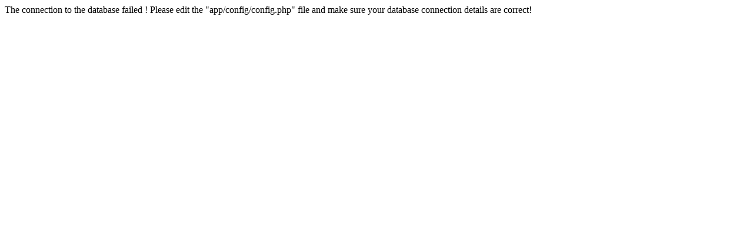

--- FILE ---
content_type: text/html; charset=UTF-8
request_url: https://ask-review.com/reviews/351/magicmoneysuccess.net
body_size: 120
content:
The connection to the database failed ! Please edit the "app/config/config.php" file and make sure your database connection details are correct!